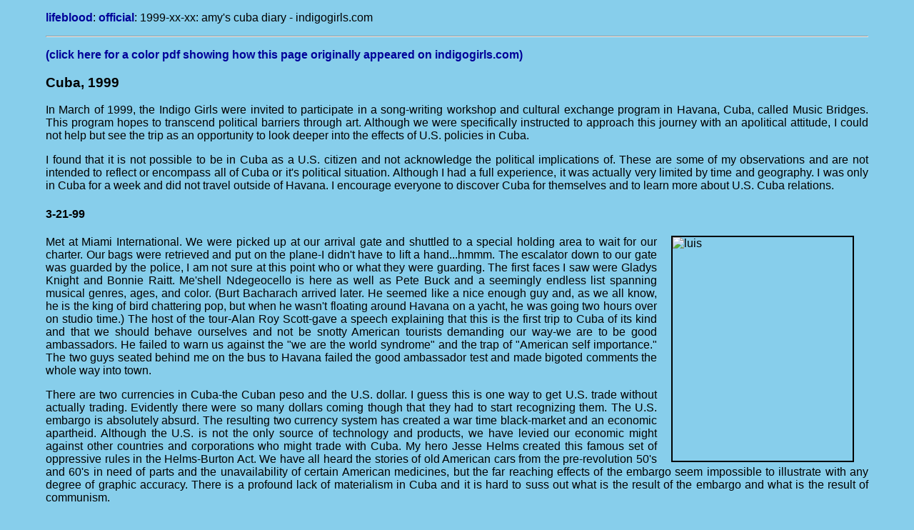

--- FILE ---
content_type: text/html
request_url: https://www.lifeblood.net/official/1999xxxx-amyscubadiary-indigogirlscom.html
body_size: 40348
content:
<!doctype html>
<html lang="en">
<head>
<title>lifeblood: official: 1999-xx-xx: amy's cuba diary - indigogirls.com
</title>
<meta name="viewport" content="width=device-width, initial-scale=1.0">
<meta charset="utf-8">
<link rel="stylesheet" type="text/css" href="/style.css">
</head>
<body>
<p>
<span class="nosearch">
<a href="/index.html" title="home">lifeblood</a>:</span>
<a href="/official.html" title="official">official</a>: 1999-xx-xx: amy's cuba diary - indigogirls.com
</p>
<hr>
<p>
<a href="/media/images/official/1999xxxx-amyscubadiary-indigogirlscom/1999xxxx-amyscubadiary-indigogirlscom.pdf">(click here for a color pdf showing how this page originally appeared on indigogirls.com)</a>
</p>
<h3>
Cuba, 1999
</h3>
<p>
In March of 1999, the Indigo Girls were invited to participate in a song-writing workshop and cultural exchange program in Havana, Cuba, called Music Bridges. This program hopes to transcend political barriers through art. Although we were specifically instructed to approach this journey with an apolitical attitude, I could not help but see the trip as an opportunity to look deeper into the effects of U.S. policies in Cuba.
</p>
<p>
I found that it is not possible to be in Cuba as a U.S. citizen and not acknowledge the political implications of. These are some of my observations and are not intended to reflect or encompass all of Cuba or it's political situation. Although I had a full experience, it was actually very limited by time and geography. I was only in Cuba for a week and did not travel outside of Havana. I encourage everyone to discover Cuba for themselves and to learn more about U.S. Cuba relations.
</p>
<h4>
3-21-99
</h4>
<img src="/media/images/official/1999xxxx-amyscubadiary-indigogirlscom/1999xxxx-amyscubadiary-indigogirlscom-luis.jpg" width="252" height="313" border="2" title="luis" align="right" hspace="20">
<p>
Met at Miami International. We were picked up at our arrival gate and shuttled to a special holding area to wait for our charter. Our bags were retrieved and put on the plane-I didn't have to lift a hand...hmmm. The escalator down to our gate was guarded by the police, I am not sure at this point who or what they were guarding. The first faces I saw were Gladys Knight and Bonnie Raitt. Me'shell Ndegeocello is here as well as Pete Buck and a seemingly endless list spanning musical genres, ages, and color. (Burt Bacharach arrived later. He seemed like a nice enough guy and, as we all know, he is the king of bird chattering pop, but when he wasn't floating around Havana on a yacht, he was going two hours over on studio time.) The host of the tour-Alan Roy Scott-gave a speech explaining that this is the first trip to Cuba of its kind and that we should behave ourselves and not be snotty American tourists demanding our way-we are to be good ambassadors. He failed to warn us against the "we are the world syndrome" and the trap of "American self importance." The two guys seated behind me on the bus to Havana failed the good ambassador test and made bigoted comments the whole way into town.
</p>
<p>
There are two currencies in Cuba-the Cuban peso and the U.S. dollar. I guess this is one way to get U.S. trade without actually trading. Evidently there were so many dollars coming though that they had to start recognizing them. The U.S. embargo is absolutely absurd. The resulting two currency system has created a war time black-market and an economic apartheid. Although the U.S. is not the only source of technology and products, we have levied our economic might against other countries and corporations who might trade with Cuba. My hero Jesse Helms created this famous set of oppressive rules in the Helms-Burton Act. We have all heard the stories of old American cars from the pre-revolution 50's and 60's in need of parts and the unavailability of certain American medicines, but the far reaching effects of the embargo seem impossible to illustrate with any degree of graphic accuracy. There is a profound lack of materialism in Cuba and it is hard to suss out what is the result of the embargo and what is the result of communism.
</p>
<p>
People outside of Cuba have a tendency to either demonize or romanticize Cuba (I am certainly guilty of the latter), but most Cubans I talked to simultaneously spoke of their love and hate of the system, leaving me in a constant state of confusion. Cuba is a country of extremes. The positive extreme is represented by super-high literacy rates, free and equal access to food, clothing, shelter, education, and health care, and a strong sense of community and culture; the negative is represented by repressive rules (especially in times of economic hardship such as these-Havana is literally crumbling down), a ruling elite class (what's new), and lack of capitalist competition creates a certain blandness in some areas such as the service industries. Cuba's poverty is not necessarily a result of communism. I will always romanticize the revolution-the "peasant rebellion"-and I got goose skin when I saw the monument to Jose Marti and the big metal sculpture of Che Gueverra's profile. While the heart of the revolution is beautiful and noble, I seek to humanize this place in my own mind.
</p>
<p>
The Hotel Nacional, where we are staying, is a beautiful art deco structure that was built by Americans before the revolution. In its heyday, it was bustling with celebrities and world leaders. It is still the fanciest in Havana but there's no way they could recapture the pre-revolution glamour, simply because Cuba is so poor. The Malecon, which runs beside the ocean in front of the motel plays host to late night strollers and lovers. The Florida keys are only 90 miles away, but it might as well be another world. To think that a country can be so close and so off limits...Who are we to say how they should run their country? What are we so afraid of? I wonder if we have to wait until the cold war generation passes to be rid of this paranoia. When I look outside my window, the old American cars give me a sense of being frozen in time; but then I remember that it isn't nostalgia that keeps things this way.
</p>
<h4>
3-22-99
</h4>
<p>
This morning we had the song-writing lottery. We put all the Cuban names in one hat and all the non-Cuban names in the other. At first the non-Cuban hat was called the American hat (which seemed perfectly typical for self-centered Americans). The director drew two names out of each hat to designate the first writing groups. Each group is to write and record at least one song over the next two days. The oddest thing happened...Emily and I were chosen together. I didn't know if it was a set up or what but I gladly accepted it as a gift, the reality being that Emily and I don't ever actually write together. At first we were put with this guy named Equis (X)-a rap artist-but he traded off with someone so he could be with Me'shell. At first my feelings were bruised and I was disappointed because I liked the idea of working with a rapper, but I realized that he is a big fan of hers and felt okay about it. The two Cubans in our group ended up being Luis de la Cruz and Yosvany Terry. They are both very talented. All of the Cuban musicians who are participating are the cream of the crop of Cuba. I will say, though, that the Cuban side was sorely lacking in women. If it weren't for the diligence of Jeff Cohen, a songwriter from BMI who invited most of the women (among them Joan Osborne, Lisa Loeb, and us), the non-Cuban female contingent would be lacking as well. In the end there were more male than female lead players on both sides.
</p>
<p>
A good friend of mine, Giacomo, came over from Guatemala. We met down in Chiapas, Mexico, where he came to my rescue and acted as a translator. Giacomo was also in great demand at our writing sessions in Cuba. Luis doesn't speak English and my Spanish stinks! When Luis first came into my room, we were the only two there ; we just started playing because we couldn't speak to each other. Well, its sort of true about music being a universal language...of course this only goes so far with me and Cuban music...I could barely keep up. Emily's arrival helped a lot. She seems to understand the structure of this music pretty well. We ended up working on a blues/rock/Cuban style song. Luis is kind of "street" and a rocker. Yosvany, a virtuoso of many instruments, showed up late and we were well into the song, but his arrival helped us to settle on a structure. The idea is to each write our own verse and put it all together tomorrow.
</p>
<p>
Some say that the hotel is bugged and that there are cameras everywhere, so the Cubans seem very careful about what they say and do. Many of the musicians seemed uncomfortable with political questions. No system of government is good unless people are free to speak uncensored.
</p>
<p>
I ran today by the ocean towards old Havana. All the magnificent Spanish colonial buildings are falling down into dust and there is no money to fix them. Some of the more tourist-oriented sections of old Havana are being propped up, but the amount of rebuilding that needs to be done is beyond comprehension. The emissions from polluting cars along with the unchecked industrial smog really take getting used to. I felt sick to my stomach after every run-like a hot august day on the Los Angeles freeway. I would love to see the Cuban mountains and countryside.
</p>
<p>
When walking around Havana I get the sense of Fidel desperately trying to hold on to his vision, becoming more like a dictator and scared of losing control of his people who are holding on by the skin of their teeth. The Cuban spirit is unmatched. They have education and culture but also have their freedom constantly challenged. To remain true to a vision of community pride and involvement, this is a trick for anyone. Luis, my collaborating partner says that in truth, he wouldn't want to be anywhere else.
</p>
<p>
Tonight I am tired and disoriented but I am pledging to get out and see more tomorrow. I have got to learn to speak Spanish...the language barrier really wears me down.
</p>
<h4>
3-23-99
</h4>
<p>
I am not sleeping much at night.
</p>
<p>
I went running by the ocean again today on the smog infested Malecon. I saw lots of school kids (mostly boys) wearing skimpy bathing suits, playing a sort of game that involved diving off the wall as the waves washed in. Most of the kids I see here are very lean, but in an athletic way rather than a malnourished way. Of course, one does get the feeling after being here a few days that food is pretty scarce.
</p>
<p>
While I was running many guys would make cat-calls and say things in Spanish to me. My inability to understand the language made it hard to know how to react but my general feeling is that this is some universal rudeness on the part of the male species. It's hard to be a woman in a foreign country; sexual context is always the lowest common denominator. Giacomo says that it is "the Latin way"...we often discuss this issue of cross cultural oppression. The men over here say that the women love it... hmmm... that's what they say in the States, too. I have also been told that the lack of sexual boundaries is due to the heat. I understood some of this as we jammed earlier tonight in Luis's band rehearsal space. Emily and I with a bunch of sweaty shirtless guys packed into a small room, making music. I felt the allure and infectiousness of Cuban culture - the African rhythms and the Spanish melodies. I felt the erotic energy as the percussion section rose to a climax, everyone was dancing and all ideas of self seemed to escape us. We worked on a song of mine just for fun called "Compromise." It took on this Cuban-punk vibe that we all were digging. The other song that we are writing together is coming along , but Luis is the only one who has finished his lyrics.
</p>
<p>
The rehearsal space that we used today (which is very nice) is provided by the State for Luis's band-Bolsa Negra. It seems that musicians are supplied with some basic needs and extensive training but in return they play for next to nothing (Luis makes $5 for a show). We met two guys who are with some sort of ministry that is in charge of producing shows for the State. They seemed to hang around the rehearsal space making sure that the bands have what they need. The musical/recording equipment used in Cuba is mostly substandard and very limited. Nice instruments are appreciated and coveted in a way that American rock stars can't understand. Luis did not own an acoustic guitar, Yosvany did not own a keyboard.
</p>
<p>
Musicians and artists are treated relatively well in Cuba. My theory is the "Fidel's coffee theory"-everyone in Cuba drinks coffee one way and it's probably the same way that Fidel drinks his. It's a metaphor for the material side of life in Cuba, which is mostly bland, minimal, and non-experimental. Cubans express their individualism through art, music, and sports. The culture here is so deep and so revered-your art reflects who you are and takes on more significance and respect in this environment as opposed to the commercialism that co-opts music in a more materialistic (read: capitalist) setting.
</p>
<h4>
3-24-99
</h4>
<p>
We had a new lottery today. It was sad to leave our dynamic duo - Luis and Yosvany Terry - behind, but we all felt that it would be in the spirit of things to throw our names back into the pool. Emily was paired with Ray Guerra and one of the Lowenstein twins. Ray is a true virtuoso on the guitar and has played with such Latin American greats as Silvio Rodriguez. I ended up with four collaborators-Fernando Bequer, Harold Payne (nice guy, speaks great Spanish), Gary Burr, and Alfonso (I didn't catch his last name). Gary and Harold are from a very different school of song-writing then I am. They also seem more familiar with the process of collaboration. Fernando struck me the most with his eccentric punkesque/avant-garde Cuban music. He was also likely to go into a vintage 50's Cuban/American nightclub vocal style-imitating the Las Vegas greats that, in turn, imitated his forebears. Fernando was not as animated during our session but at the end we abandoned our song to listen to him play.
</p>
<p>
I find writing with others to be hard. Lyrics often end up being clich&eacute;d. The subject matter of this team's particular song was a love affair between a Cuban and an American, and the ocean that separates the two (everyone wrote about the damn ocean...jeez ...even me...). The song was a little too "straight " for me which was partly my fault since I had to be late for the session. In the midst of the session, some sexist remarks were made ("I like to try the word bitch after every line to see if its a good line," said Gary) and our group would of been better off without them. But my introduction to Fernando Becquer made this session a worthwhile experience.
</p>
<p>
Before our rehearsal session, documentary film-maker Haskell Wexler and musicologist/documentor Greg Landau took me and Emily to a house of Santeria in Old Havana. They were hoping to show some of the culture outside of the walls of the Hotel Nacional. I can't say enough good things about these two radical documentarians. Greg was influenced by his father-Saul Landau, another film maker-and has spent most of his life helping to illuminate the obscure folk traditions and music from places of political upheaval and disenfranchisement. He speaks fluent Spanish and has spent a lot of time in Cuba. He also spoke a little about his experiences in Nicaragua working with a Sandinista band. His work is very important, he rescues songs and rhythms from obscurity, much the way that Alan Lomax did, but he also fights the good fight. Haskell is an older gentleman who came up through the activism of labor politics, opposing McCarthyism, civil rights, etc. He is reminiscent of Pete Seeger-handsome and distinguished, with a lot of charisma and style.
</p>
<p>
The house we went to is in the old slave quarters of Havana. Greg's wife had lived with the families we visited, so they were actually all friends with Greg. The homes are like a maze of connected tunnels and rooms-like a little secret neighborhood. You feel as if you are underground and in another world. There is a open air common area where people are doing everything from hair styling to laundry. I am assuming that most of the people in the maze of rooms are participants in the Santeria tradition. The "mother" of the house, Felicia, invited us in to visit. Felicia said that her mother had been a slave and had died with a brand on her leg. The tradition of Santeria came directly from Africa. The religion focuses on the worship of Yoruba deities these deities represent forces of nature. The Catholic saints became attached to specific deities of Santeria over time-a by-product of having to disguise their religion. Santeria people will tell you that Catholicism really has nothing to do with this faith-the saints/deities are not persons but rather forces. It seems over time as the religion has become "legal" to practice they have hung onto and become comfortable with some of the hybridization of Catholicism and Santeria. Felicia told a story: during the time of slavery, when the practice of Santeria was illegal, the people would gather five stones and each stone would be possessed by a deity. They would place the stones around a specific type of tree and dance. The master believed the dance was for him, but it was really for the deities. This is one way they would disguise their rituals-the self centered masters would never guess that the music, rhythms, and dancing were all tied in with their slave's faith.
</p>
<p>
This house is special for many reasons, one of them being the dance and percussion that is taught here. Two masters of drumming-Pancho Quinto and Octavio-live in this community. While they are not well known in the mainstream world, drummers come from miles around to learn the traditions from them. Felicia has five sons and a daughter. All her sons play the drum, I gathered her daughter was musical as well because you can't really practice this tradition with out the music. We were shown a special African (Yoruba) drum called a Bata . Only men are allowed to play it because of the spirit that is inside it. I asked Felicia if women also had some special privileges or responsibilities, but she wouldn't answer and kept evading my question. However her daughter, Santica, the resident feminist did wish to talk about it. She said that women were really the ones in charge... hmm... I've heard that one before... but its really the same old story - the delicate balance between oppression and cultural tradition.
</p>
<h4>
3-25-99
</h4>
<p>
We went back to the Santeria house the next day to hear the drummers. The whole neighborhood gathered in the common area to dance and to listen while Pancho Quinto's band played. They play music in a crazy combination of rhumba, Mexican, American folk, Cuban, and African traditions. The singers, Lazardo and El Negro, had a touch of lounge "camp" in their act . They were dressed to the nines in leisurely clothes. All the songs were sung a cappella to the drums. Michael Franti, of the group Spearhead, did some rap over the drum beats. It was nice to see the merging of traditions-or reuniting might be a more accurate word for it. Lazardo and El Negro tried to teach us to sing "Cotton Fields Back Home" in their style, but we couldn't quite get it. I wanted to try some of our melodies and words over their beats, but they didn't offer. Either we failed the test or as women we were assumed into a backseat role. Michael has a strong connection with Cuba and he became sort of an ambassador from our group.
</p>
<p>
The band performed a song, written by Santica (Felicia's daughter), that the whole neighborhood seemed to know (The song was about the black-market that has gone on in their community the men trading in liquor, cigars, etc.) and the police coming to get them. Some of the lyrics were sung in slang to hide the meaning of the song. The neighborhood was described as a "smoky cave." Santica wrote a verse or two about the men as "hustlers" which I guess wasn't so flattering , so they censor them out when they sing it. Even though she wrote the song, Santica did not sing a verse, but only joined in on the choruses. There are so many occurrences and omissions that scream sexism but once again its not in my cultural context.
</p>
<p>
My girlfriend Jennifer and I hung around the artist market for awhile, where we were approached by a Cuban male prostitute/escort, called a jinetero. We were looking lost and he came over and made some suggestions for places to dine. He tried to hire himself out to us. As soon as I caught on that he intended to accompany us the rest of the night I thanked him for his help and informed him that we were on a private date. These Cubans for hire are very persistent and plentiful. Given the right situation, I imagine an escorted night could be fun. Before he left us to our own devices he did talk a bit about "his Cuba." He didn't like the system at all and said that he would like to get out where he could have something more to work towards. He hated the idea of working all his life with nothing material to show for it. I told him that a lot of impoverished Americans feel this way too, and when they get old they can sometimes fall through the cracks of our system and have no institutions or family to take care of them. I guess the idea of Cuba is that the people all take care of each other in one way or another and old people are respected. Still there doesn't appear to be much outside incentive to compete or rise above in your career unless its an artistic profession. There is obvious natural competition in both sports and the arts, but professions such as teaching or medicine are invested with an aversion towards competition (which is not such a bad thing). I like living in the U.S., but I could stand a more socialist and caring government.
</p>
<p>
After eating some really bad food at a top notch "tourist" restaurant, my beautiful girlfriend Jennifer and I headed home on the exhaust-ridden Malecon. We came upon two men setting out on Styrofoam rafts for an unknown destination. Our imaginations went wild as these two men lowered their raft over the wall into the water. They climbed in after their boats with fins on and bags in hand. As they paddled away, they waved an apparent good-bye to their friends sitting on the wall. The little lights of their cigarettes glowing in the night, floated slowly away. Of course, we thought they were headed to Florida, but they were only going fishing. For one thing this would be the wrong part of the coast to leave from and also the success rate of rafting to Florida is pretty low these days.
</p>
<h4>
3-27-99
</h4>
<img src="/media/images/official/1999xxxx-amyscubadiary-indigogirlscom/1999xxxx-amyscubadiary-indigogirlscom-glmf.jpg" width="422" height="274" border="2" align="left" hspace="20" title="greg landau and spearhead&#39;s michael franti">
<p>
I had a full day today. Emily, Jennifer, and I went down to Old Havana again. In the old cathedral area we went to the Museum of Colonialism. Like the Museum of the Revolucion, parts of the Colonialism museum are also open air. It is in an old palace type building, set up like a Spanish colonial house. The constant exposure to the elements from the open courtyard areas takes its toll on the contents of the museum (the artifacts of the oppressor - but we coveted them in all their splendor). I actually enjoyed the Museum of the Revolucion, which housed the whole history and timeline of Fidel's revolution, much more than this one. The Museum of the Revolucion was housed in the old palace which was reclaimed for the people after the revolution. There were still bullet holes in the stairwell from the taking of the palace. The relationship between Cuba and the U.S. was well documented from the Cuban perspective - something we never get to see. Our government has been hell bent on defeating Fidel and his communism for a long time and there are many atrocities and covert activities to show for it on display at the museum.
</p>
<p>
Next on the agenda was sound check and rehearsal. No one seemed to know the schedule so we just headed to the Karl Marx Theater. The venue seats about three thousand and is nice but very modest and with an eastern block vibe. Most of the government buildings have this certain look. The fancy buildings are mostly diplomats homes and newly renovated Spanish colonial structures.
</p>
<p>
As the week progressed things are beginning to, as Emily said, "shift." Artists are starting to lose sight of why we are here and are vying for good placement in the show and many soap operas and weird dynamics reared their heads. The program unfolds itself at sound check. They have to cut some songs to get the show down to a realistic length. At first the song we wrote with Luis (St. Elixir) was cut, but only because we lacked assertiveness at that point. I decided that, due to the fact that we were trying to get Luis's rock band (Bolsa Negra) in to play the show, we should insist on playing our song. Giacomo and Yosvany were instrumental in making this happen. Our song was in.
</p>
<p>
Meanwhile, a question was posed as to whether the tickets were ending up in the hands of the elite (and tourists) instead of the people. Bonnie rallied a lot of us to take a stand for the people and insist that the promise of free admission on a first come first serve bases. As a point of graciousness, the show was to showcase as many Cuban musicians as possible as well as to present the result of the creative collaborations. Some people who knew the ropes took advantage of this and teamed up with more Cubans just to increase their visibility in the program. Ego seems to creep into everything.
</p>
<p>
We ran the song and it went without a hitch. We decided to add Barrett Martin on a second drum set. The Cuban musicians learn parts so fast. For example, Yovany brought an extra keyboard player and taught him the song so that he could be free to play saxophone. His friend learned the song almost instantly. If the embargo is ever lifted, American musicians will be given a run for their money. I guess the cultural embargo is lifted. But although you can record Cuban musicians, they are not allowed to make money on the records, nor from licensing and distribution. They get paid in per diems and a place to stay. Usually you can get around this by setting up a special account for the artist in the States. Touring is especially hard. The U.S. State Dept. makes it harder by waiting till the last minute for the special visa to go through. The American promoter takes a big risk in booking the tour and putting up the money, they could lose everything if the visa doesn't come through. On the other hand, some promoters get away with making thousands and paying the Cubans next to nothing with the rationalization that its within the law.
</p>
<p>
After the rehearsal, Giacomo and Emily went to party given by a gay couple. Being gay is hard here, but there is a community in Havana. A law was just passed that you can be gay, but not in public...hmmm...
</p>
<p>
We went to Luis and Elizabeth's (his wife) mother's apartment for dinner. Elizabeth is a community doctor. She wishes she could specialize in sexual dysfunction, but she is restricted to practicing general medicine. Despite the restrictions imposed by communism and Latin machismo, Elizabeth struck me as very in tune and confident. Although there is so much machismo here, but in terms of jobs there is a certain communist equity between the sexes. Sexism manifests itself in complicated ways within the dynamics of relationships. For instance, Luis feels free to strut around in the face of fidelity, and often sees women as sexual prey. At the same time, if this is possible, Luis respects Elizabeth as a peer and for the fact that she is a doctor.
</p>
<p>
We walked from the hotel through neighborhoods into a Cuban night. We saw once-grand homes that had been owned by the very wealthy which were turned over to the people after the revolution, and are now often shared by multiple families. The dilapidated state of the houses is an apt metaphor for the revolution - through the revolution they seized autonomy, but fell out of favor with capitalist countries and don't have any access to materials that would maintain their infrastructure. When we passed one housing area, a bunch of men yelled out to us laughing, "We have everything!" The Cuban sarcasm and defiance is intriguing and fun. On the Malecon, there was recently a billboard facing the curious embassy-like office that gives the U.S. a presence in Cuba which said "Imperialistas! We are not afraid of you!"
</p>
<p>
We saw a business with the sole purpose of cutting washer/dryer combinations in half. The appliances came from Russia, but only the washer half works so people have the dryers cut off. We also saw a place that fixes cigarette lighters. The Cuban's fix everything; nothing is thrown away.
</p>
<p>
Elizabeth's sister lives in an ominous Ayn Randian building. The lights in the hallways were all out, because tenants take the light bulbs for their own homes. The elevator only stops every three floors, so we made our way through the darkness with only the dim flickering lights from old television sets to light our way. When we got into the apartment, Elizabeth discovered that the gas had run out, so we had nothing to cook with. It was a bummer seeing as how she had bought the food already. Cubans live in a constant wartime ration situation. Still, while Eliza describes the "transitional times" (a term sometimes used since the fall of Cuba's main economic ally, Russia) as negative in many ways, she then will point to the kids laughing and playing unattended in the parks with no fear of crime. Kids are cared for well here because there is an excellent healthcare and education system. Cradle to grave policies in Cuba insure that the very young and the very old are not neglected. Cubans are instilled with a sense of community. After the hurricane in Honduras so many doctors left Cuba to volunteer their services that Castro passed a temporary resolution forbidding doctors to leave the country. It's actually easier for homemakers to travel abroad because they aren't formally connected to a job ministry and its obligations.
</p>
<p>
We didn't think twice about the lack of food as we congregated with our new friends. The discussion went all over the place from serious to hilarious about music, politics, and society. The young musicians here are struggling for freedom and acceptance of their own expression-might it be rap, reggae, or rock. I pointed out that we struggle in the states to not lose our folklore traditions, and that through gaining freedom of expression, we sometimes lost sight of our traditional roots in the midst of our rebellion. Liven, the producer of Bolsa Negra, literally willed himself to speak English, his eyes welling with tears as he described the purity in his heart, his love of music, and his ambitions. The effects of the U.S. embargo spill over onto everything and dampens a thriving arts community. Someone said its like the Cubans are given the bat, the ball, and the glove, but nowhere to play.
</p>
<p>
We went to Luis and Elizabeth's (his wife) mother's apartment for dinner. Elizabeth is a community doctor. She wishes she could specialize in sexual dysfunction, but she is restricted to practicing general medicine. Despite the restrictions imposed by communism and Latin machismo, Elizabeth struck me as very in tune and confident. Although there is so much machismo here, but in terms of jobs there is a certain communist equity between the sexes. Sexism manifests itself in complicated ways within the dynamics of relationships. For instance, Luis feels free to strut around in the face of fidelity, and often sees women as sexual prey. At the same time, if this is possible, Luis respects Elizabeth as a peer and for the fact that she is a doctor. After "dinner" we took a Cuban taxi to see Yosvany's band play. There are two taxi systems in Cuba-the peso and the dollar cab. Most of the peso cabs are rickety old American cars (1950's) and are much cheaper. Americans aren't allowed to ride in the peso taxis, the drivers get heavy fines for carrying them. We piled in to the 57 Chevy anyway and tried to keep our mouths shut-three Cubans, three Americans, and one Guatemalan. Riding around in Cuba feels like a time warp, with the old American and Russian motorcycles and cars, even the signs and souvenirs look like they are from a time gone by.
</p>
<p>
Yosvany's gig was at a remodeled sports club (or "remodelated" as Yosvany would say) - its heyday was in the 1930's. Now it is a joint venture between the Cuban government and a Spanish corporation. It only serves the very wealthy-diplomats and foreigners-although I don't know how you get rich in Cuba. The contrast was absurd, going from the streets of Cuba to a palatial, exclusive club that was otherwise off-limits to our friends. The gig was a family experience, with kids running around and Yosvany's dad, a legendary Cuban folk/country star, playing percussion, singing, and dancing. They played a mixture of Cuban jazz, African, and traditional tunes.
</p>
<blockquote>
my friends and i shared<br>
the folkloric homegrown<br>
in grimy best dressed postures<br>
<br>
the elevator counting<br>
in bars of three<br>
cha cha cha<br>
we needed help finding the one<br>
</blockquote>
<h4>
3-28-99
</h4>
<p>
Signs At The Ballgame-
</p>
<blockquote>
XXXIII SIERA NACIONAL DE BEISBOL<br>
DEPORTE PARTICIPATIVO DEPORTE DE PUEBLO<br>
HOMBRES DE ESPIRITU Y CUERPO FUERTE<br>
DEPORTE SOCIALISTA CUBANO
</blockquote>
<p>
CUBA VS. BALTIMORE 1999
</p>
<blockquote>
our wallets bulge<br>
we have dollars to spend<br>
encouraging apartheid<br>
the exchange only one better than<br>
starving them out<br>
<br>
we know they are better<br>
they let us win sometimes<br>
<br>
we talk in romantic terms<br>
time seems to stop<br>
the fairy dust of pre-revolution splendor<br>
we might feel better for the moment<br>
as we infantalize<br>
but finally our lungs burst with toxic smog<br>
our stomachs reject the sameness<br>
our grasp of the language falters<br>
our attention to detail<br>
catches us off guard<br>
when the dog with bleeding testicles<br>
walks by again<br>
<br>
we are bound to lose our appetites<br>
for this art<br>
and pledge allegiance<br>
to the cleanliness of home<br>
</blockquote>
<h4>
3-29-99
</h4>
<img src="/media/images/official/1999xxxx-amyscubadiary-indigogirlscom/1999xxxx-amyscubadiary-indigogirlscom-home.jpg" width="396" height="252" border="0" align="right" hspace="20" title="the indigo girls return to the us">
<p>
Peace and quiet at last... I never thought I could embrace an airport yuppie fast food joint. Cuba is in my head now. I am OK to go, but the images will never leave. At the Jose Marti airport this morning, we stood in one line after another paying airport taxes, going through the departure routine, jammed into a very small space with hundreds of people. I watched large extended families breaking down in tears as their loved ones left. I overheard some stupid Americans complaining about the incompetence of communism-but they missed the point. The lines blurred and moved slowly as families crowded around saying good-bye. This wasn't a time for expediency.
</p>
<p>
Last night I met Fidel Castro. After the show, we were bussed over to the presidential palace. The bus was crowded and some were complaining of having to stand and it taking so long. We are so spoiled. We were led into the palace and our bags were left at the counter. The security was very unintimidating. The artist were set aside to meet him first-which seemed fitting somehow for this country. We approached Castro one at a time and got to spend a minute of one-on-one time with him. I was visibly shaking and my eyes teared up as I introduced myself. I know that this man has participated in his share of violence in the name of the revolution, but his ideals (a "man of the people") seemed to overshadow the reality of war-this I have to ponder. I feel the same way about Che-a man who was dedicated to fighting the brutalities of imperialism but who also got lost in his own machismo and violence. The Zapatistas seem to be the purest movement that I have been exposed to. I think of Ingrid Washinawatok who recently was kidnapped and killed in Colombia, South America, and one reason to meet Fidel is in her memory. But how disillusioning that a women who fought for the people and sympathized with the Marxist vision would herself be killed by leftist guerrillas. This is the mix up of war. Giacomo decided not to meet Fidel because he had been touched too closely by his wars. Fidel funded the left-wing guerrilla movement in Guatemala and the U.S. government funded the corrupt right-wing Guatemalan government army. So many people were caught up in the middle. I told Fidel that I appreciated what he stands for and that I would go home with a bigger heart, then I kissed his hand...hmmm...I don't know what got into me, and I don't even remember his response. He had a peaceful demeanor and struck me as an old spirit who had been through a lot and sometimes may have lost his way. He was very otherworldly yet human.
</p>
<p>
The reception afterwards was lavish by Cuban standards but not the gluttony we are used to. The palace is very mod and communist in its decor with large dark rock formations inside and big white globe lights hanging from the ceiling. Emily and I left early and played guitar on the steps of the palace-this would never happen in D.C.
</p>
<p>
The concert was a mixed experience, like everything else. There was some posturing but I tried to ignore it and take in the last hours with my new Cuban friends. Since we could hardly speak to each other, we just kept saying "hola" and "como esta" and hugging - I love my new friends. I met a Cuban teenager in the lobby who was a big fan. He had heard only one song of ours-"Fugitive" - off of some Argentinean CD sampler. I was flattered and excited that he had heard of us. I promised to send some music over to him via Guatemala. One thing I noticed about the show reflected back to our late night discussions with Luis and company was that the audience didn't know what to make of the harder-edged rock and rap, but loved the softer pop, blues, and traditional Cuban music. The younger kids do have to go against the tide to express themselves. The older generation may fear Americanization of their music, but much of the Cuban jazz is also hybrid from pre-revolution days. Another highlight of the show was when Me'shell introduced me to Assata Shakur - an ex-political prisoner of the U.S. living in exile in Cuba. It was a massive honor to meet such a dedicated and self-sacrificing civil rights activist.
</p>
<blockquote>
we swear that we will remember<br>
promising god everything<br>
but we go through customs<br>
and open our big fat impatient mouths.
</blockquote>
<br>
<h4>
A.R.
</h4>
<hr>
<span class="nosearch">
<p class="center">
<a href="/index.html" title="home">home</a> &#124;
<a href="/appearances.html" title="appearances">appearances</a> &#124;
<a href="/articles.html" title="articles">articles</a> &#124;
<a href="/bootlegs.html" title="bootlegs">bootlegs</a> &#124;
<a href="/fanzine.html" title="fanzine">fanzine</a> &#124;
<a href="/fun.html" title="fun">fun</a> &#124;
<a href="/listlogs.html" title="listlogs">listlogs</a> &#124;
<a href="/official.html" title="official">official</a> &#124;
<a href="/releases.html" title="releases">releases</a> &#124;
<a href="/socs.html" title="socs">socs</a> &#124;
<a href="/songs.html" title="songs">songs</a> &#124;
<a href="/videos.html" title="videos">videos</a>
</p>
</span>
</body>
</html>

--- FILE ---
content_type: text/css
request_url: https://www.lifeblood.net/style.css
body_size: 1479
content:
body {
	color: black;
	background-color: #87ceeb;
	font-family: arial, helvetica, sans-serif;
	text-align: justify;
	margin-left: 5%;
	margin-right: 5%;
	}
	
a {
	color: #000099;
	background-color: transparent;
	text-decoration: none;
	font-weight: bold;
    	}
    
a:hover {
	color: #006699;
	background-color: transparent;
	text-decoration: underline;
  	font-weight: bold;
	}
	
a:active {
	color: #006699;
	background-color: transparent;
	text-decoration: none;
   	font-weight: bold;
	}
	
a:visited {
	color: #006699;
	background-color: transparent;
	text-decoration: none;
   	font-weight: bold;
	}
	
p2 {
	text-align: center;
	}
	
.highlight {
	background-color : #009933;
   	}

.highlight-audio {
	background-color : #9CEB87;
   	}
	 
.highlight-video {
	background-color : #D687EB;
   	}

.center {
	text-align: center;
	}
	 
.strong {
	font-weight: bold;
 	}
	 
.mainstrong {
	text-align: center; 
	font-weight: bold;
	font-size: 250%;
	}

.centerstrong {
	text-align: center;
	font-weight: bold;
 	}
	
.headingstrong {
	text-align: center; 
	font-weight: bold;
	font-size: 150%;
	}

.image {
	text-align: center;
	}
	
.makered {
	color: #cc0000;
	}
	
.emphasis {
	font-style: italic;
	}
	
.emphasisstrong {
	font-weight: bold;
	font-style: italic;
	}
	
.left { 
   	text-align: left; 
	}

.audioplayer {
 	width: 100%;
	}
	
.skip {
	position: absolute;
	left: -10000px;
	top: auto;
	width: 1px;
	height: 1px;
	overflow: hidden;
	}
	
.skip:focus {
  	position: static;
  	width: auto;
  	height: auto;
	}

